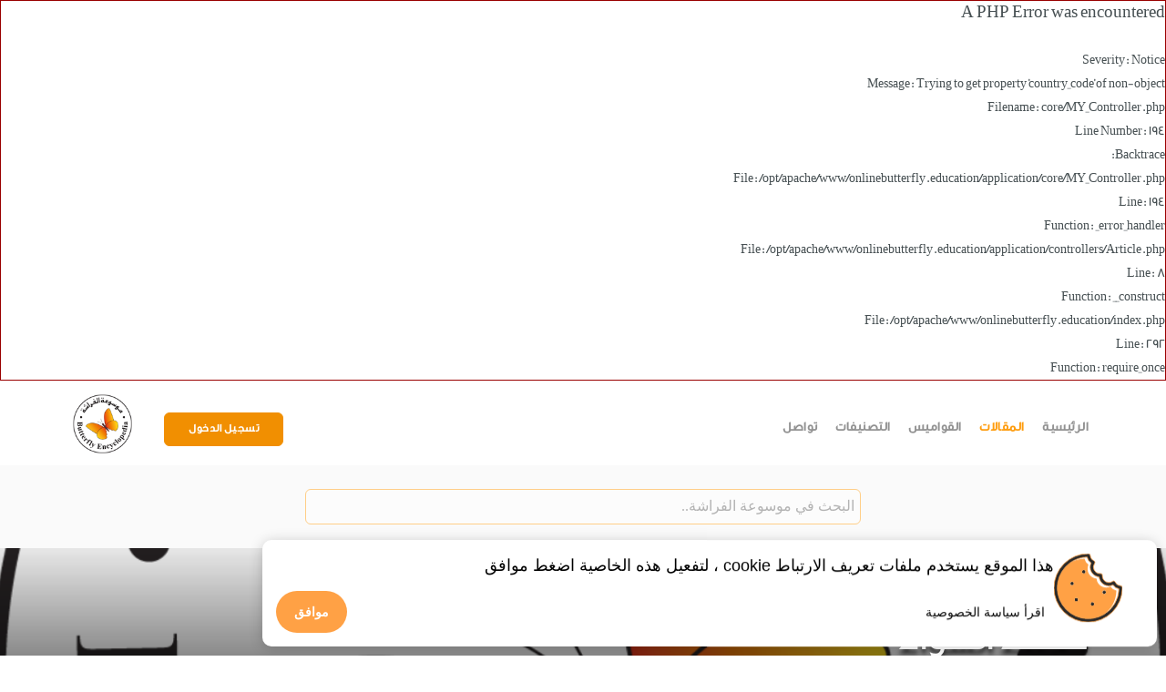

--- FILE ---
content_type: text/html; charset=UTF-8
request_url: https://onlinebutterfly.education/index.php/Article/details/32395/%D8%B6%D8%BA%D8%B7-%D8%A7%D9%84%D9%87%D9%88%D8%A7%D8%A1
body_size: 10807
content:

<div style="border:1px solid #990000;padding-left:20px;margin:0 0 10px 0;">

<h4>A PHP Error was encountered</h4>

<p>Severity: Notice</p>
<p>Message:  Trying to get property 'country_code' of non-object</p>
<p>Filename: core/MY_Controller.php</p>
<p>Line Number: 194</p>


	<p>Backtrace:</p>
	
		
	
		
	
		
			<p style="margin-left:10px">
			File: /opt/apache/www/onlinebutterfly.education/application/core/MY_Controller.php<br />
			Line: 194<br />
			Function: _error_handler			</p>

		
	
		
			<p style="margin-left:10px">
			File: /opt/apache/www/onlinebutterfly.education/application/controllers/Article.php<br />
			Line: 8<br />
			Function: __construct			</p>

		
	
		
	
		
			<p style="margin-left:10px">
			File: /opt/apache/www/onlinebutterfly.education/index.php<br />
			Line: 292<br />
			Function: require_once			</p>

		
	

</div><!doctype html>
<html lang="en">
    <head>
        <meta charset="utf-8">
        <title>
            ضغط الهواء - موسوعة الفراشة        </title>
        <meta name="keywords" content="ضغط الهواء">
        <meta name="description" content="يُحيطُ بنا الهواءُ من كُلِّ جانب وقد نُحِسُّ به ولكِنَّنا لا نَراه. ضغطُ الهواء (أو الضغطُ الجويّ) هو القوَّةُ التي يَضْغَطُ بها وَزنُ الهواء على سَطْح الأرضِ بفِعْلِ الجاذبيَّة. إنَّكَ لا تَشْعُرُ بهذا الضغطِ لأنَّ في داخل جِسْمِك ضغطًا مُساوِيًا مُضادًّا. في مُستَوى سَطحِ الأرض، يكونُ ضغطُ الهو...">
        <meta name="viewport" content="width=device-width, initial-scale=1.0">
        <link href="https://fonts.googleapis.com/icon?family=Material+Icons" rel="stylesheet">
        <link href="https://onlinebutterfly.education//butterfly_favIcon.ico" rel="shortcut icon" type="image/x-icon">
        <link href="https://onlinebutterfly.education/assets/css/stack-interface.css" rel="stylesheet" type="text/css" media="all">
        <link href="https://onlinebutterfly.education/assets/css/socicon.css" rel="stylesheet" type="text/css" media="all" />
        <link href="https://onlinebutterfly.education/assets/css/iconsmind.css" rel="stylesheet" type="text/css" media="all" />
        <link href="https://onlinebutterfly.education/assets/css/bootstrap.css" rel="stylesheet" type="text/css" media="all" />
        <link href="https://onlinebutterfly.education/assets/css/flickity.css" rel="stylesheet" type="text/css" media="all" />
        <link href="https://onlinebutterfly.education/assets/css/stack-interface.css" rel="stylesheet" type="text/css" media="all" />
        <link href="https://onlinebutterfly.education/assets/css/theme-tangerine.css" rel="stylesheet" type="text/css" media="all" />
        <link href="https://onlinebutterfly.education/assets/css/smart-app-banner.css" rel="stylesheet" type="text/css" media="all" />
        <link href="https://onlinebutterfly.education/assets/fontawesome/css/fontawesome.css" rel="stylesheet" type="text/css" media="all" />
        <link href="https://onlinebutterfly.education/assets/fontawesome/css/fontawesome.min.css" rel="stylesheet" type="text/css" media="all" />
        <link href="https://onlinebutterfly.education/assets/fontawesome/css/brands.css" rel="stylesheet" type="text/css" media="all" />
        <link href="https://onlinebutterfly.education/assets/fontawesome/css/solid.css" rel="stylesheet" type="text/css" media="all" />
        <link href="https://onlinebutterfly.education/assets/fontawesome/css/regular.css" rel="stylesheet" type="text/css" media="all" />
        <link rel="stylesheet" href="https://onlinebutterfly.education/assets/css/reset.css"> <!-- CSS reset -->

        <style type="text/css" src="https://cdnjs.cloudflare.com/ajax/libs/normalize/8.0.0/normalize.min.css"></style>
        <link rel="stylesheet" href="https://onlinebutterfly.education/assets/css/cookieBubble.min.css" rel="stylesheet" type="text/css">

        <link href="https://fonts.googleapis.com/css?family=Open+Sans:200,300,400,400i,500,600,700" rel="stylesheet">
        <link href="https://onlinebutterfly.education/assets/css/custom.css" rel="stylesheet" type="text/css" />
        <meta name="google-play-app" content="app-id=<id.of.your.app>">
        <meta name="apple-itunes-app" content="app-id=1326766350">
        <link rel="apple-touch-icon" href="https://onlinebutterfly.education/assets/Icons/logo.png">
        <link rel="android-touch-icon" href="https://onlinebutterfly.education/assets/Icons/logo.png" />

        <script src="https://ajax.googleapis.com/ajax/libs/jquery/1.11.1/jquery.min.js"></script>
        <script src="https://onlinebutterfly.education/assets/JS/jquery-3.1.1.min.js"></script>
        
        <!-- Global site tag (gtag.js) - Google Analytics -->
        <script async src="https://www.googletagmanager.com/gtag/js?id=UA-157828183-3"></script>
        <script>
            window.dataLayer = window.dataLayer || [];
            function gtag(){dataLayer.push(arguments);}
            gtag('js', new Date());

            gtag('config', 'UA-157828183-3');
        </script>
    </head>
    <body data-smooth-scroll-offset="77">
        <div class="nav-container">
            <div class="via-1550744272259" via="via-1550744272259" vio="my nav 2">
                <div class="bar bar--sm visible-xs">
                    <div class="container">
                        <div class="row">

                            <div class="col-10 col-md-11 text-right">
                                <a href="#" class="hamburger-toggle" data-toggle-class="#menu1;hidden-xs hidden-sm"> <i class="icon icon--sm stack-interface stack-menu white"></i> </a>
                            </div>
                            <div class="col-2 col-md-1">
                                <a href="https://onlinebutterfly.education/">
                                    <img class="logo logo-dark" alt="Butterfly logo" src="https://onlinebutterfly.education/assets/Icons/logo.png">
                                    <img class="logo logo-light" alt="Butterfly logo" src="https://onlinebutterfly.education/assets/Icons/logo.png">
                                </a>
                            </div>
                        </div>
                    </div>
                </div>
                <nav id="menu1" class="bar bar-1 hidden-xs" style="padding:0px!important">
                    <div class="container">
                        <div class="row direction_rtl">
                            <div class="col-lg-7 col-md-7 text-right text-left-xs text-left-sm float_right">
                                <div class="bar__module">
                                    <ul class="menu-horizontal text-right" style="direction: rtl; padding: 20px 0px 20px 0px;width: 100%;">
                                        <li>
                                            <a class="" href="https://onlinebutterfly.education/index.php/Site">الرئيسية</a>
                                        </li>

                                        <li>
                                            <a class="MenuBarSelected" href="https://onlinebutterfly.education/index.php/Site/articles">المقالات</a>
                                        </li>
                                        <li>
                                                <a href="https://mou3jam.online/" target="_blank">القواميس</a>
                                        </li>
                                                                                <li>
                                            <a class=" " href="https://onlinebutterfly.education/index.php/Site/cats">التصنيفات</a>
                                        </li>
                                        
                                                                                                                        <li>
                                            <a class=" " href="https://onlinebutterfly.education/index.php/About">تواصل</a>
                                        </li>
                                                                                  <li class="float_left">
                                             <span class="dropdown__trigger">&ensp;
                                         &ensp;</span>
                                        </li>
                                                                            </ul>
                                </div>
                            </div>
                                                         <div class="col-lg-4 btn-login text-left text-left-xs text-left-sm col-md-4">

                                <!--   <a class="btn btn--sm  type--uppercase" href="" style="    margin-top: 25px;" > <span class="btn__text">
                                إنشاء حساب
                               </span> </a>-->
                                 <a class="btn btn--sm btn--primary type--uppercase" href="https://onlinebutterfly.education/index.php/Welcome" style="    margin-top: 25px;"> <span class="btn__text" >
                                   تسجيل الدخول
                               </span> </a>
                            </div>
                            <div class="col-lg-1 hidden-xs col-md-1">
                                <div class="bar__module">
                                    <a href="https://onlinebutterfly.education/">
                                        <img class="logo logo-dark" alt="logo" src="https://onlinebutterfly.education/assets/Icons/logo.png" style="    max-height: 75px;margin-bottom: 8px; padding: 5px;">
                                        <img class="logo logo-light" alt="logo" src="https://onlinebutterfly.education/assets/Icons/logo.png">
                                    </a>
                                </div>
                            </div>

                        </div>
                    </div>
                </nav>
            </div>
        </div>
        <div class="main-container">
                        <section class="text-center bg--secondary space--xxs">
            <div class="col-lg-6 ">
                <div class="bar__module">
                    <form id="search-form" action="https://onlinebutterfly.education/index.php/Search" method="get">
                        <input type="search" autocomplete="off" class="search_input" id="searchInput"  placeholder="البحث في موسوعة الفراشة.." name="q" value="">
                    </form>
                </div>
            </div>
          </section>
    <link href="https://onlinebutterfly.education/assets/css/myViewer.css" rel="stylesheet" type="text/css"/>
    <link href="https://onlinebutterfly.education/assets/css/custom.css" rel="stylesheet" type="text/css"/>
    <link href="https://onlinebutterfly.education/assets/css/Rating.css" rel="stylesheet" type="text/css"/>
    <style>
        .slider[data-paging="true"]:not(section) .flickity-page-dots {
            bottom: -1.714em !important;
        }

        .slider[data-paging="true"]:not(section) {
            margin-bottom: 0px;
        }

        .flickity-viewport {
            height: 250px !important;
            width: 250px !important;
        }

        .hover-element__initial .background-image-holder {
            background-size: contain !important;
            background-repeat: no-repeat !important;
        }

        .project-thumb.hover-element.hover--active {
            background-color: #3333331a !important;
        }

        .list-inline li:not(:last-child) {
            margin-right: 0.857em !important;
        }

        .tools {
            text-align: left;
            font-size: 20px;
        }

        .noNavigationEffect li a[data-title]:before {
            content: "";
            padding: 0;
        }

        .ihover:hover {
            color: rgb(254, 156, 14) !important;
        }
    </style>
    <div id="sandbox">
        <section class="imagebg space--xxs text-right section--ken-burns toolBar" data-overlay="1"
                 style="padding-top: 5em;">
            <div class="background-image-holder" id="cover">
                                    <img alt="background" src="https://onlinebutterfly.education/assets/Icons/butterfly-logo.png"
                         id="coverImage">
                            </div>
            <div class="container">
                <div class="row">
                    <div class="col-md-12 header_bac">
                        <h1>ضَغْطُ الهواء&nbsp;</h1>
                        <ol class="breadcrumbs" style="direction: rtl;">

                                <span class="ArticleGallery">
                                                        <li><a href="https://onlinebutterfly.education/index.php/Site/cat/357">علوم</a></li>
                                                            <li><a href="https://onlinebutterfly.education/index.php/Site/cat/371">الأرض</a></li>
                                                            <li><a href="https://onlinebutterfly.education/index.php/Site/cat/372">الطقس</a></li>
                                                </span>
                        </ol>
                        <hr>
                    </div>
                </div>
            </div>
        </section>
        <section class="text-right space--xxs bg--secondary" id="1"
                 style="margin-bottom:0px;">
            <div class="container" style="margin-bottom:0px;">
                <div class="row justify-content-between" style="margin-bottom:0px;">
                    <div class="col-md-12 col-lg-12 col-sm-12  "
                         style="direction:ltr; margin-bottom:0px ;padding:0px !important; text-align: left;">
                        <ul class="social-list list-inline list--hover tools width_100">
                            <li class="ihover">
                                <div class="modal-instance">
                                    <i class="fa fa-share-alt modal-trigger ihover" title='مشاركة' href="#"></i>
                                    <div class="modal-container">
                                        <div class="modal-content">
                                            <div class="boxed boxed--lg">
                                                <p style="text-align:  right;">
                                                    <b>عنوان المقالة </b> &nbsp;ضَغْطُ الهواء                                                </p>
                                                <hr class="long">
                                                <p style="text-align:  right;">
                                                    <b>اسم الموقع </b> &nbsp; موسوعة الفراشة</p>
                                                <hr class="long">
                                                <p style="text-align:  right;">
                                                    <b>الناشر </b> &nbsp; ERC </p>
                                                <hr class="long">
                                                <p style="text-align:  right;">
                                                    <b>تاريخ النشر </b>
                                                    &nbsp; 2002-01-01 </p>
                                                <hr class="long">
                                                <p style="text-align:  right;">
                                                    <b>رابط المقالة </b> &nbsp; <a
                                                            style="unicode-bidi: embed; direction: ltr;"
                                                            href="https://onlinebutterfly.education/index.php/Article/details/32395/ضغط-الهواء">https://onlinebutterfly.education/index.php/Article/details/32395/ضغط-الهواء</a>
                                                </p>
                                                <hr class="long">
                                                <p style="text-align:  right;">
                                                    <b>تاريخ العرض </b> &nbsp; 2026-01-23 </p>
                                                <hr class="long">
                                                <p style="text-align:  right;">
                                                    <b>مشاركة </b> &nbsp; <a target="_blank" rel="noopener noreferrer"
                                                                             href="https://www.facebook.com/sharer/sharer.php?u=https://onlinebutterfly.education/index.php/Article/details/32395/ضغط-الهواء"><i
                                                                class="fab fa-facebook"></i> </a>&nbsp;
                                                    <a target="_blank" rel="noopener noreferrer"
                                                       href="https://twitter.com/intent/tweet?url=https://onlinebutterfly.education/index.php/Article/details/32395/ضغط-الهواء"><i
                                                                class="fab fa-twitter"></i></a> &nbsp;
                                                    <a href="mailto:?subject=موسوعة الفراشة : ضَغْطُ الهواء&amp;body=https://onlinebutterfly.education/index.php/Article/details/32395/ضغط-الهواء"><i
                                                                class="fas fa-envelope"></i></a></p>
                                            </div>
                                        </div>
                                    </div>
                                </div>

                            </li>
                                                    </ul>
                                                <input hidden value="32395" id="cid" name="cid">
                    </div>
                                    </div>
            </div>
        </section>
                                <section class="text-right space--xxs bg--secondary" id="1">
                            <div class="container">
                                <div class="row justify-content-between">
                                    
                                    <div class="col-md-12 articleP">
                                        <h4>
                                            <p><u>ضَغْطُ الهواء</u></p>
                                        </h4>
                                        <p class="articleP"> <p>يُحيطُ بنا <a class="_P"  href="https://onlinebutterfly.education/index.php/Article/details/57982">الهواءُ</a>   من كُلِّ جانب وقد نُحِسُّ به ولكِنَّنا لا نَراه. ضغطُ <a class="_P"  href="https://onlinebutterfly.education/index.php/Article/details/57982">الهواء</a>   (أو <a class="_P"  href="https://onlinebutterfly.education/index.php/Article/details/31536">الضغطُ</a>   الجويّ) هو القوَّةُ التي يَضْغَطُ بها وَزنُ <a class="_P"  href="https://onlinebutterfly.education/index.php/Article/details/57982">الهواء</a>   على <a class="_P"  href="https://onlinebutterfly.education/index.php/Article/details/95923">سَطْح</a>   الأرضِ بفِعْلِ الجاذبيَّة. إنَّكَ لا تَشْعُرُ بهذا <a class="_P"  href="https://onlinebutterfly.education/index.php/Article/details/31536">الضغطِ</a>   لأنَّ في <a class="_P"  href="https://onlinebutterfly.education/index.php/Article/details/93702">داخل</a>   جِسْمِك ضغطًا مُساوِيًا مُضادًّا. في مُستَوى <a class="_P"  href="https://onlinebutterfly.education/index.php/Article/details/95923">سَطحِ</a>   الأرض، يكونُ ضغطُ <a class="_P"  href="https://onlinebutterfly.education/index.php/Article/details/57982">الهواءِ</a>   على أشُدِّه بفِعلِ وَزْنِ <a class="_P"  href="https://onlinebutterfly.education/index.php/Article/details/57982">الهواء</a>   الفَوقيِّ الضاغِط إلى أسفل، لكِنَّه يتَناقَصُ بالِارتفاع بسبب قِلَّةِ <a class="_P"  href="https://onlinebutterfly.education/index.php/Article/details/57982">الهواءِ</a>   الضاغِط حينئذٍ. ويُلاحَظُ أنّ سَلْقَ <a class="_P"  href="https://onlinebutterfly.education/index.php/Article/details/97015">البيضِ</a>   في الارتفاعاتِ العاليةِ يَحتاجُ إلى فترة غلَيانٍ أطولَ لأنَّ <a class="_P"  href="https://onlinebutterfly.education/index.php/Article/details/31536">الضغطَ</a>   الخفيضَ يجعَلُ <a class="_P"  href="https://onlinebutterfly.education/index.php/Article/details/94778">الماءَ</a>   يَغلي على درجةِ حرارةٍ أخفضَ من 100&deg;س . كذلك فإنَّ مقاصيرَ <a class="_P"  href="https://onlinebutterfly.education/index.php/Article/details/56471">الطائراتِ</a>   المُحَلِّقةِ عاليًا في الجَوِّ مُكَيَّفةُ <a class="_P"  href="https://onlinebutterfly.education/index.php/Article/details/31536">الضغطِ</a>   بحيثُ يَتوافرُ فيها ما يكفي من <a class="_P"  href="https://onlinebutterfly.education/index.php/Article/details/57982">الهواء</a>   لِلتنَفُّس.</p> </p>
                                    </div>
                                                            </div>
                        </section>
                                                <section class="text-right space--xxs bg--secondary" id="32395">
                <div class="container">
                    <div class="row justify-content-between">
                        <div class="col-md-12">
                            <hr/>
                            <h4>
                                <p class="articleP"><u> لقراءة كامل المقال يرجى الاتصال بالشخص المسؤول.</u></p>
                            </h4>

                        </div>
                    </div>
                </div>
            </section>
            </div>
    <section class="text-center space--xxs">
        <div class="container">
            <div class="row">
                <div class="col-md-12">
                    <h1>مقالات مرتبطة</h1>
                </div>
            </div>
        </div>
    </section>
    <section class="space--xxs text-right">
        <div class="container">
            <div class="row">
                                        <div class="col-md-4">
                            <div class="feature feature-1">
                                                                    <a href="https://onlinebutterfly.education/index.php/Article/details/32381/الجو"><img
                                                src="https://onlinebutterfly.education/assets/Icons/butterfly-logo.png"
                                                class="border--round Img_Article default" alt="موسوعة الفراشة"/>
                                    </a>
                                                                <div class="feature__body boxed boxed--border">
                                    <h5>الجَوّ</h5>
                                    <p>
                                        <p>الحَياةُ على كَوكبِ الأرض ما كانت مُمكِنةً بدونِ الجَوِّ، فهو الغِلافُ الغازيُّ الذي يَقِيها سطوع الشَّمْسِ ويُوفِّرُ...                                    </p>
                                    <a href="https://onlinebutterfly.education/index.php/Article/details/32381/الجو">اقرأ
                                        المزيد</a>
                                </div>
                            </div>
                        </div>
                                            <div class="col-md-4">
                            <div class="feature feature-1">
                                                                                                        <a href="https://onlinebutterfly.education/index.php/Article/details/60441/الحت-التحات"><img
                                                src="https://onlinebutterfly.education/assets/EL//cover/shutterstock_117831874_cover.jpg"
                                                onerror="this.src='https://onlinebutterfly.education/assets/Icons/butterfly-logo.png'"
                                                class="lazy border--round  Img_Article" alt="موسوعة الفراشة"/></a>
                                                                <div class="feature__body boxed boxed--border">
                                    <h5>الحتّ (التحات)</h5>
                                    <p>
                                        <p>يُقْصدُ بالتحاتّ أو التعرية، عمليّات تفتيت الصُّخور الأرضية ونقلها بفعل الريح والمياه المتحرّكة. ويكون التحاتّ أسرع ع...                                    </p>
                                    <a href="https://onlinebutterfly.education/index.php/Article/details/60441/الحت-التحات">اقرأ
                                        المزيد</a>
                                </div>
                            </div>
                        </div>
                                            <div class="col-md-4">
                            <div class="feature feature-1">
                                                                    <a href="https://onlinebutterfly.education/index.php/Article/details/57595/المطر-و-الثلج"><img
                                                src="https://onlinebutterfly.education/assets/Icons/butterfly-logo.png"
                                                class="border--round Img_Article default" alt="موسوعة الفراشة"/>
                                    </a>
                                                                <div class="feature__body boxed boxed--border">
                                    <h5>المطر و الثّلج</h5>
                                    <p>
                                        <p>الماءُ الذي يَهطِلُ مَطَرًا أو يَسقُطُ ثَلجًا مِنَ السَّماءِ جُزءٌ من دَورةٍ مُستمرّةٍ، تَبدأُ عندما يَتبخَّرُ الماءُ...                                    </p>
                                    <a href="https://onlinebutterfly.education/index.php/Article/details/57595/المطر-و-الثلج">اقرأ
                                        المزيد</a>
                                </div>
                            </div>
                        </div>
                                </div>
        </div>
    </section>
    <span id='toggleTableOfContent' onclick="toggleTableOfContent()"
      class="ArticleSubTitle articleP OrangeredColor bttop hide-for-small-only">
  <i class="fas fa-circle xx-large orange_color"
     style="position: absolute;right: 7%;z-index: -1;font-size: xx-large;"></i>
   <i class="fas fa-bars" title="toggle Table Of Content" style="padding: 7px;color: white"></i>
</span>
<script src="https://ajax.googleapis.com/ajax/libs/jquery/1.11.1/jquery.min.js"></script>
<script type="text/javascript" src="https://onlinebutterfly.education/assets/JS/TextHighlighter.js"></script>
<script>
    function openModal(myModal) {
        document.getElementById(myModal).style.display = "block";
    }

    function closeModal(mySlides) {
        document.getElementById(mySlides).style.display = "none";
    }

    var slideIndex = 1;

    // showSlides(slideIndex,mySlides);

    function plusSlides(n, mySlides, caption, demo) {
        showSlides(slideIndex += n, mySlides, caption, demo);
    }

    function currentSlide(n, mySlides, caption, demo) {
        showSlides(slideIndex = n, mySlides, caption, demo);
    }

    function showSlides(n, mySlides, caption, demo) {
        var i;
        var slides = document.getElementsByClassName(mySlides);
        var dots = document.getElementsByClassName(demo);
        var captionText = document.getElementById(caption);
        if (n > slides.length) {
            slideIndex = 1
        }
        if (n < 1) {
            slideIndex = slides.length
        }
        for (i = 0; i < slides.length; i++) {
            slides[i].style.display = "none";
        }
        for (i = 0; i < dots.length; i++) {
            dots[i].className = dots[i].className.replace(" active", "");
        }
        slides[slideIndex - 1].style.display = "block";
        dots[slideIndex - 1].className += " active";
        captionText.innerHTML = dots[slideIndex - 1].alt;
    }
</script>
<script>

    function toggleTableOfContent() {
        var x = document.getElementById("navigator");
        if (x.style.width === "auto") {
            document.getElementById("navigator").style.width = "0";
            document.getElementById("navigator").style.margin = "-10000px";
        } else {
            document.getElementById("navigator").style.width = "auto";
            document.getElementById("navigator").style.margin = "auto";
        }
    }

    jQuery(document).ready(function () {
        $(window).on('load', function () {
            pos = $('ul#list li:first')[0].getBoundingClientRect();
            if (pos.y < 10) {
                $('#navigator').css('transform', 'scale(0.8) translateY(0%)');
                $('#navigator').css('top', '0px');

            }
        });
        $(function () {
            $(window).scroll(function () {
                if ($(".inner-link--active")[0]) {
                    scroll();
                }
            });
        });

        function scroll() {
            var $obj = document.getElementsByClassName('inner-link--active'),
                obj = $obj[0],
                pos = obj.getBoundingClientRect();
            if (pos.y < 10) {
                $('#navigator').css('margin-top', 0);
                $('#navigator').css('margin-top', -pos.y * 1.3);
            } else if (pos.y > $(window).height()) {
                $('#navigator').css('margin-top', 0);
                $('#navigator').css('margin-top', -(pos.y - ($(window).height() / 2)));
            }
        }

        function gradient() {
            var img = $('#coverImage').attr('src');
            if (img == null) {
                img = $('#coverImage').attr('src');
            }

            $('#cover').css("background", "linear-gradient(to bottom, rgba(255, 255, 255, 0) 0, #000 100%),url(" + img + ")");
        }

        setTimeout(gradient, 100);

        function ShowPoem(poem) {
            var _string = "<div class='row  articleP LineHeight' style='margin-bottom: 1.25rem;'>";
            text = poem.innerHTML;
            poemDivs = text.split("<div>");
            for (var i = 1; i < poemDivs.length; i++) {
                if (i % 3 == 0) {   // second part
                    _string += "<div class='col-md-5 col-lg-5 col-sm-10   rightalign PoemInput articleP'    > " + poemDivs[i];
                } else if (i % 3 == 1) {
                    _string += "<div class='col-md-1 col-lg-1 col-sm-1   rightalign   PoemInput articleP'   > " + poemDivs[i];
                } else { //first part
                    _string += "<div class='col-md-5 col-lg-5 col-sm-10   rightalign PoemInput  articleP' style='margin-left: 40px;'   >" + poemDivs[i];
                }
            }
            _string += "</div>";
            _string += "</div>";
            poem.innerHTML = (_string);
        }

        function ShowNewPoem(poem) {
            var _string = "<div class='row  articleP LineHeight' style='margin-bottom: 1.25rem;'>";
            text = poem.innerHTML;
            poemDivs = text.split("<div>");
            for (var i = 1; i < poemDivs.length; i++) {
                if (i % 2 == 0) {   // second part
                    _string += "<div class='col-md-12 col-lg-12 col-sm-12 rightalign PoemInput  articleP'   >" + poemDivs[i];
                } else {
                    _string += "<div class='  rightalign  PoemInput articleP'  >" + poemDivs[i];
                }
            }
            _string += "</div>";
            _string += "</div>";
            poem.innerHTML = (_string);
        }

        function getElementsById(elementID) {
            var elementCollection = new Array();
            var allElements = document.getElementsByTagName("*");
            for (i = 0; i < allElements.length; i++) {
                if (allElements[i].id == elementID)
                    elementCollection.push(allElements[i]);
            }
            return elementCollection;
        }

        var Poem = getElementsById("Poem");
        var NewPoem = getElementsById("NewPoem");
        for (var i = 0; i < Poem.length; i++) {
            ShowPoem(Poem[i]);
        }
        for (var i = 0; i < NewPoem.length; i++) {
            ShowNewPoem(NewPoem[i]);
        }
        $('.removeTagAction').click(function () {
            document.getElementById("loaderPerant").style.display = "block";
            var tag = $(this).data('tag');
            var parent = $(this).parent();
            $.ajax(
                {
                    type: "GET",
                    url: "https://onlinebutterfly.education/index.php/Article/add_to_black_list2/" + tag,
                    success: function (data) {
                        data = JSON.parse(data);
                        //   console.log(data);
                        if (data.success) {
                            parent.remove();
                            document.getElementById("loaderPerant").style.display = "none";
                        }
                    }
                }
            )
        });
    });
</script>
<script>
    function increaseFont() {
        var _size = parseInt($(".articleP").css("font-size"));
        if (_size < 30)
            $(".articleP").css("font-size", _size + 1);
    }

    function decreaseFont() {
        var _size = parseInt($(".articleP").css("font-size"));
        if (_size > 14)
            $(".articleP").css("font-size", _size - 1);
    }
</script>
<script type="text/javascript">
    $('input[name=rating]').click(function (event, value) {
        var rate = this.value;
        var article_id = $("#cid").val();
        $.ajax({
            type: 'POST',
            url: 'https://onlinebutterfly.education/index.php/Article/rate',
            data: {"id": article_id, "rate": rate},
            dataType: 'json',
            async: false,
            success: function (json) {
                iziToast.show({
                    message: "تم تقييم المقالة بنجاح ",
                    position: 'bottomLeft',
                    color: 'green',
                    rtl: true,
                    timeout: 3000,
                });
            }

        });
    });

    function bookmark(id) {
        var temp = $('#bookmarkIcon');
        $.ajax({
            type: 'POST',
            url: 'https://onlinebutterfly.education/index.php/Article/save_bookmark',
            data: {
                "id": id
            },
            dataType: 'json',
            async: false,
            success: function (json) {
                temp.removeClass();
                if (json == "book") {
                    temp.addClass("fas fa-bookmark bookmarked");
                    iziToast.show({
                        message: "تم اضافة المقالة الى قائمة اهتماماتي",
                        position: 'bottomLeft',
                        color: 'green',
                        rtl: true,
                        timeout: 3000,
                    });
                } else {
                    temp.addClass("far fa-bookmark");
                    iziToast.show({
                        message: "تم ازالة المقالة الى قائمة اهتماماتي",
                        position: 'bottomLeft',
                        color: 'green',
                        rtl: true,
                        timeout: 3000,
                    });
                }
            }
        });
    }

    function navigate(div) {
        var dicpos = $("#" + div).offset().top;
        //        var head = $(".rtlDIV").position();
        //        var pos = dicpos - head.top;
        $("html, body").animate({
            scrollTop: dicpos
        }, 600);
    }

    function PrintElem(elem) {
        Popup($(elem).html());
    }

    /* function Popup(data) {
         var result = "<div class='row'>";
        result += '<div style="padding-right: 10px;"><h3 style="color: #ffa145;"><u></u></h3>';
        result += "<div><div class='thumbinner'><img alt='' data-caption='' class='articleImageMargin' onerror=\"this.src='assets/Icons/butterfly-logo.png'\" src='' style='float: right;height: 200px;width: auto;'/> </div><div class='thumbcaption'></div> <p class='articleP' style='display: inline-block;'></p></div><p class='articleP'></p> ";
        result += "</div>";
                result += "</div>";
        var head = document.childNodes[1].childNodes[0];
        var Title = $("title").html();
        var mywindow = window.open('', 'my div', 'height=500,width=700');
        mywindow.document.write('<!DOCTYPE html dir="rtl" lang="ar">');
        mywindow.document.write(head.innerHTML);
        mywindow.document.write('');
        mywindow.document.write('<body onload="window.print()" dir="rtl" style="padding: 20px;">');
        mywindow.document.write(
            " <div class='row' style='padding:5px;'> <div class='col-lg-12 col-md-12 col-sm-12'>  <h1 style='text-align:center;color:#ffa145;'>مَوسوعَةُ الفَرَاشَـــــــة</h1><h2>" + Title + "</h2> </div> </div> "
        );
        // mywindow.document.write($("div#sandbox").html());
        mywindow.document.write(result);
        mywindow.document.write("<style>");
        mywindow.document.write(
            " @media print {\
                      a[href]:after {\
                      content: none !important;\
                  }\
                  }"
        );
        mywindow.document.write("</style>");
        // mywindow.document.write("<script>jQuery(document).ready(function () {$('.ToolBar').css('display', 'none');$('.numbertext').css('display', 'none');$('.prev').css('display', 'none');$('.next').css('display', 'none');$('.caption_contuiner').css('display', 'none');$('.column').css('display', 'none');$('.close').css('display', 'none');});");
        mywindow.document.write('</body></html>');
        mywindow.document.close(); // necessary for IE >= 10
        mywindow.focus(); // necessary for IE >= 10
        // setTimeout( mywindow.print(), 2000);
        return true;
    }*/

    var translate_check = false;
    var sandbox = document.getElementById('sandbox');
    var hltr = new TextHighlighter(sandbox, {
        onBeforeHighlight: function (range) {
            if (translate_check) {
                $('#content_search').empty();
                $('#content_search').append(
                    "<table class='table table-bordered' id='data-table2' style='dic:rtl;width: 100% !important;'><tbody></tbody></table>"
                );
                var Keywords, exact_match;
                Keywords = range.toString();
                Keywords = Keywords.replace(new RegExp(String.fromCharCode(1617, 124, 1614, 124, 1611,
                    124, 1615, 124, 1612, 124, 1616, 124, 1613, 124, 1618), "g"), "");
                exact_match = false;
                jQuery.ajax({
                    url: 'https://onlinebutterfly.education/index.php/Dictionaries/Search?Keywords=' + Keywords + '&&exact_match=' + exact_match,
                    type: "GET",
                    datatype: "json",
                    success: function (data) {
                        var returnedData = $.parseJSON(data);
                        var dataSet = returnedData.Result;
                        var base_url = "https:\/\/onlinebutterfly.education\/";
                        GetDataFromSearch(returnedData.Result, base_url);
                    },
                    error: function (req, status, err) {
                        //  console.log('something went wrong', status, err);
                        alert('something went wrong' + status + err);
                    }
                });
            } else
                return true;
        }
    });
    hltr.setColor('#FFFFFF');
    var serialized = '';

    function serialize(id) {
        serialized = hltr.serializeHighlights();
        //  console.log(serialized);
        $.ajax({
            type: 'POST',
            url: 'https://onlinebutterfly.education/index.php/Article/save_highlight',
            data: {
                "highlight": serialized,
                "id": id
            },
            dataType: 'json',
            success: function (json) {
                iziToast.show({
                    //message: "تم حفظ الجمل الملونة بنجاح ",
                    message: "تم حفظ التعديلات بنجاح ",
                    position: 'bottomLeft',
                    color: 'green',
                    rtl: true,
                    timeout: 3000,
                });
            }
        });
    }

    function deserialize() {
        var cid = document.getElementById('cid').value;
        hltr.removeHighlights();
        $.ajax({
            type: 'POST',
            url: 'https://onlinebutterfly.education/index.php/Article/get_highlight',
            data: {
                "id": cid
            },
            async: false,
            dataType: 'json',
            success: function (json) {
                serialized = json;
            }
        });
        // console.log(serialized);
        hltr.deserializeHighlights(serialized);
    }

    if (addEventListener in document) {
        document.addEventListener('load', deserialize(), false);
    } else {
        document.onload = deserialize();
    }
</script>
<footer class="footer-4 space--sm text-center-xs bg--secondary">
    <div class="container">
        <div class="row" style="direction: rtl;">
            <div class="col-md-6 col-sm-12">
                <form class="row" action="https://onlinebutterfly.education/index.php/Welcome/subscribe?last=https%3A%2F%2Fonlinebutterfly.education%2Findex.php%2FArticle%2Fdetails%2F32395%2F%25D8%25B6%25D8%25BA%25D8%25B7-%25D8%25A7%25D9%2584%25D9%2587%25D9%2588%25D8%25A7%25D8%25A1" method="post">
                    <div class="col-sm-8">
                        <input class="validate-required validate-email" required type="email" name="Email" placeholder="البريد الإلكتروني">
                    </div>
                    <div class="col-sm-4">
                        <button type="submit" class="btn btn--primary type--uppercase" style="margin: 0px;">اشتراك
                        </button>
                    </div>
                    <div style="position: absolute; left: -5000px" aria-hidden="true">
                        <input type="text"  name="b_77142ece814d3cff52058a51f_f300c9cce8"  tabindex="-1" value="">
                    </div>
                </form>
            </div>
            <div class=" col-md-6 col-sm-12" style="display: flex">
                <div class="col-md-4" style="padding: 1em;text-align: center">
                  <!--  <img alt="Image" class="logo" src="assets/Icons/ERC_logo.png"
                         style="max-height: 55px!important;margin: 0px">-->
                </div>
                <div class="col-md-4" style="padding: 1em;text-align: center">
                    <img alt="Image" class="logo" src="https://onlinebutterfly.education/assets/Icons/Sayegh_logo.png"
                         style="max-height: 55px!important;margin: 0px">
                </div>
                <div class="col-md-4" style="padding: 1em;text-align: center">
                    <img alt="Image" class="logo" src="https://onlinebutterfly.education/assets/Icons/logo.png"
                         style="max-height: 55px!important;margin: 0px">
                </div>
            </div>

        </div>
        <!-- <div class="row">
             <div class="col-sm-6"> <span class="type--fine-print">© <span class="update-year">2019</span></span> <a class="type--fine-print" href="#">Privacy Policy</a> <a class="type--fine-print" href="#">Legal</a> </div>
             <div class="col-sm-6 text-right text-center-xs block--xs">
                 <ul class="social-list list-inline list--hover">
                     <li><a href="#"><i class="socicon socicon-google icon icon--xs"></i></a></li>
                     <li><a href="#"><i class="socicon socicon-twitter icon icon--xs"></i></a></li>
                     <li><a href="#"><i class="socicon socicon-facebook icon icon--xs"></i></a></li>
                     <li><a href="#"><i class="socicon icon socicon-android icon--xs"></i></a></li>
                     <li><a href="#"><i class="socicon icon socicon-apple icon--xs"></i></a></li>
                 </ul>
             </div>
         </div>-->
        <div class="row">
            <div class="col-sm-6" >
                <span class="type--fine-print">© <span class="update-year">2019</span></span>
                <a class="type--fine-print" href="https://onlinebutterfly.education/privacy_policy.html" target="_blank">Privacy Policy</a>
                <a class="type--fine-print" href="#">Legal</a>
            </div>
           <!-- <div class="col-sm-6 text-right text-center-xs block--xs">
                <ul class="social-list list-inline list--hover">
                    <li><a href=""><i
                                    class="socicon icon socicon-android icon--xs"></i></a></li>
                    <li><a href="https://itunes.apple.com/us/app/id1326766350?ls=1&mt=8"><i
                                    class="socicon icon socicon-apple icon--xs"></i></a></li>
                </ul>
            </div>-->
        </div>
    </div>
</footer>
</div>
<script src="https://ajax.googleapis.com/ajax/libs/jquery/1.11.1/jquery.min.js"></script>
<script src="https://onlinebutterfly.education/assets/JS/jquery-3.1.1.min.js"></script>
<script src="https://onlinebutterfly.education/assets/JS/flickity.min.js"></script>
<script src="https://onlinebutterfly.education/assets/JS/parallax.js"></script>
<script src="https://onlinebutterfly.education/assets/JS/smooth-scroll.min.js"></script>
<script src="https://onlinebutterfly.education/assets/JS/scripts.js"></script>
<script src="https://onlinebutterfly.education/assets/JS/smart-app-banner.js"></script>
<script src="https://onlinebutterfly.education/assets/JS/cookieBubble.min.js"></script>


<script type="text/javascript">
    new SmartBanner({
        daysHidden: 15, // days to hide banner after close button is clicked (defaults to 15)
        daysReminder: 90, // days to hide banner after "VIEW" button is clicked (defaults to 90)
        appStoreLanguage: 'us', // language code for the App Store (defaults to user's browser language)
        title: 'حمّل تطبيق موسوعة الفراشة',
        author: 'مكتبة صائغ',
        button: 'تحميل',
        store: {
            ios: 'موسوعة الفراشة',
            android: 'موسوعة الفراشة'
        },
        price: {
            ios: 'مجاناً',
            android: 'مجاناً'
        }
    });

</script>
<script type="text/javascript">
    (function ($) {
    $.cookieBubble();
    })(jQuery);
</script>
<script>
    function isNumberKey(evt){
        var charCode = (evt.which) ? evt.which : event.keyCode
        if (charCode > 31 && (charCode < 48 || charCode > 57))
            return false;
        return true;
    }
</script>

<!-- AUTOCOMPLETE -->


<link href="https://cdnjs.cloudflare.com/ajax/libs/jqueryui/1.12.1/themes/base/jquery-ui.min.css" rel="stylesheet" type="text/css" />
<script src="https://cdnjs.cloudflare.com/ajax/libs/jquery/1.12.4/jquery.min.js"></script>
<script src="https://cdnjs.cloudflare.com/ajax/libs/jqueryui/1.12.1/jquery-ui.min.js"></script>
<script src="https://cdn.jsdelivr.net/npm/select2@4.0.12/dist/js/select2.min.js"></script>

<script>

    var elem = $('#searchInput');

    // Save current value of element
    elem.data('oldVal', elem.val());

    // Look for changes in the value
    elem.bind("propertychange change keyup input paste", function(event){

        if (event.which === 13) {
            $('#search-form').submit();
        }

        // If value has changed...
        if (elem.data('oldVal') != elem.val()) {
            // Updated stored value
            elem.data('oldVal', elem.val());

            // Do action

            var searchObj = {
                'searchVal': elem.val()
            };
            elem.autocomplete({
                source: function( request, res ) {
                    $.ajax({
                        type: 'post',
                        url: "https://onlinebutterfly.education/index.php/Search/search_val",
                        dataType: 'json',
                        data: searchObj
                    }).done(function(response){
//                        console.log(response);

                        var searchList = [];
                        for (var key in response) {
                            var element = response[key];
                            searchList.push(element);
                        }

                        res(searchList);
                    }).fail(function(response)  {
//                        console.log(response);
                    });
                },
                select: function( event, ui ) {
                    elem.val(ui.item.value);
                    $('#search-form').submit();
                }
            });
        }
    });

</script>

<!-- AUTOCOMPLETE -->

<script>

    let stopNavigationEffectTimer;
    function stopNavigationEffect() {
    	$("#navigator").addClass("noNavigationEffect");
    }
    $(document).ready(stopNavigationEffect);
    $("#navigator").hover(() => {
    	clearTimeout(stopNavigationEffectTimer);
    	$("#navigator").removeClass("noNavigationEffect");
    });
    $("#navigator").mouseleave(() => {
    	stopNavigationEffectTimer = setTimeout(stopNavigationEffect, 200);
    });

</script>
</body>

</html>

--- FILE ---
content_type: text/html; charset=UTF-8
request_url: https://onlinebutterfly.education/index.php/Article/get_highlight
body_size: 559
content:

<div style="border:1px solid #990000;padding-left:20px;margin:0 0 10px 0;">

<h4>A PHP Error was encountered</h4>

<p>Severity: Notice</p>
<p>Message:  Trying to get property 'country_code' of non-object</p>
<p>Filename: core/MY_Controller.php</p>
<p>Line Number: 194</p>


	<p>Backtrace:</p>
	
		
	
		
	
		
			<p style="margin-left:10px">
			File: /opt/apache/www/onlinebutterfly.education/application/core/MY_Controller.php<br />
			Line: 194<br />
			Function: _error_handler			</p>

		
	
		
			<p style="margin-left:10px">
			File: /opt/apache/www/onlinebutterfly.education/application/controllers/Article.php<br />
			Line: 8<br />
			Function: __construct			</p>

		
	
		
	
		
			<p style="margin-left:10px">
			File: /opt/apache/www/onlinebutterfly.education/index.php<br />
			Line: 292<br />
			Function: require_once			</p>

		
	

</div>null

--- FILE ---
content_type: text/css
request_url: https://onlinebutterfly.education/assets/css/custom.css
body_size: 10670
content:
/*! Place your custom styles here */

html {
    overflow-x: hidden;
}

h1,
h2,
h3,
h4,
h5,
h6,
p,
span,
strong,
div {
    color: rgb(70, 79, 82);
}

body {
    text-align: right;
}
.main-container , .nav-container{
    direction: rtl;
}
 .smartbanner-container   {
    direction: rtl !important;
}
.smartbanner-android .smartbanner-button-text {
background: linear-gradient(to bottom, #fe9c0e, #fe9c0e);
    color: rgb(255, 253, 253);
}
.smartbanner-android .smartbanner-button {
    box-shadow: 0 0 0 1px #333, 0 0 0 2px #6f6d6d;
}
.smartbanner-icon {
    margin: 12px;
}
.smartbanner-info div ,.smartbanner-info span   {
    color: rgb(177, 177, 177);
}
.smartbanner-android .smartbanner-button-text:active,
.smartbanner-android .smartbanner-button-text:hover {
    background: #a95e0e;
}
.cookieBubble {
    width: auto;
}
.android_app {
    display: inline-block;
}
.mytrigger {
    max-height: 600px;
    overflow-y: auto;
}

.articleP {
    font-size: 18px;
    line-height: 1.5;
}
.pos-vertical-center {
    top: 0px;
    transform: translateY(0%);
    -webkit-transform: translateY(0%);

}
.removeTagAction{
    cursor: pointer;
}
.removeTagAction:hover{
    color: rgb(254, 156, 14);
}
#TOCTitleHOlder{
    color: rgb(254, 156, 14);
    text-align: center;
    font-size: large;
}
#catDescAR {

    font-size: 1.2rem;
    line-height: 1.75;

}

/*Icons*/

.fas,
.far {
    margin: 5px !important;
}


/* header */

.MenuBarSelected {
    color: rgb(254, 156, 14) !important;
    opacity: 1 !important;
}

.bg-orange {
    background: #668da8 !important;
}

.text-darkblue {
    color: #668da8 !important;
}

.map-container {
    min-height: 600px;
}

.direction_rtl {
    direction: rtl;
}

.menu-vertical li:not(:last-child) {
    margin-bottom: 1em !important;
}

input[type],
textarea,
select {
    border: 1px solid rgb(255, 206, 136) !important;
    font-family: initial;
}

input[type],
textarea {
    border: 1px solid rgba(81, 203, 238, 1);
}

input[type]:focus,
textarea:focus,
select:focus {
    box-shadow: 0 0 3px rgb(254, 156, 14);
    border: 1px solid rgb(254, 156, 14);
}


/* end header */


/* Login page*/

.forget-form {
    display: none;
}

.form_bottom {
    padding-right: 15px !important;
    padding-left: 0px !important;
}

#Message {
    color: #d93025;
    text-align: right;
}


/* End Login page*/


/* signup page*/

.price {
    color: #ffffff;
    font-size: x-large;
}
.MessageVerifyEmail {
    color: #ffffff;
    font-size: 1.3em;
}

.cd-form div header .cd-price .price {
    color: rgb(113, 119, 122);
    font-size: x-large;
}
.btn_text {
    color: white;
    font-weight: 700;
}

.btn_border {
    border-radius: 0px 0px 6px 6px !important;
    font-size: 1em !important;
}

.box {
    min-height: 180px;
    border-radius: 6px;
}

.checkmark:not(:last-child) {
    margin-right: 13px;
    margin-left: 5px;
}


/* End signup page*/


/* Home page*/

.MySlider a img {
    max-height: 350px;
}


/* End Home page*/


/* Articles page*/

.pagination {
    display: inline-block;
}

.width_height_100 {
    width: 100%;
    height: 100%;
}

.slider_details {
    width: 250px;
    height: 250px;
}

.slider_details img {
    max-height: 100%;
    max-width: 100%;
}

.text_description {
    color: transparent;
    background: #fff;
    background-clip: border-box;
    background-clip: border-box;
    background-clip: border-box;
    -webkit-background-clip: text;
    -moz-background-clip: text;
    background-clip: text;
    text-shadow: 0px 4px 4px rgba(0, 0, 0, 0.66);
}

.pagination a {
    color: #252525;
    float: left;
    padding: 8px 16px;
    text-decoration: none;
    transition: background-color .3s;
    font-size: medium;
}

.pagination a.active {
    background-color: #F18F01;
    color: white;
}

.pagination a:hover:not(.active) {
    background-color: #ddd;
}

.text_Arial {
    font-family: Arial;
}

.rating {
    color: #636060;
    font-size: 14px;
    font-weight: bold;
}

.fa-star {
    color: #ffd72e;
}

.AVGRating {
    color: #9f1a14;
}

.Img_Article {
    height: 160px;
    width: auto;
    position: relative;
    overflow: hidden;
    width: fit-content !important;
    object-fit: cover;
    min-width: 160px;
}

.textHover:hover {
    text-decoration: none;
}

.box-shadow-wide {
    box-shadow: 0 23px 27px rgba(0, 0, 0, 0.2) !important;
}

.title_article {
    margin-bottom: 0.4em;
}

.box-wrapper {
    background-color: #fff;
    overflow: hidden;
    width: auto;
    height: 390px;
    box-shadow: 0px 3px 5px rgba(0, 0, 0, 0.48);
    padding: 0;
    text-align: center;
    direction: rtl;
}

.box-wrapper img {
    max-height: 200px;
    width: auto;
    min-height: 200px;
}

.box-wrapper .success {
    position: absolute;
    top: 50%;
    left: 47%;
    -webkit-transform: translate(-50%, -50%);
    transform: translate(-50%, -50%);
    opacity: 0;
    z-index: 999;
}

.expanded .box-wrapper .success {
    opacity: 1;
    transition: opacity 0.3s 0.6s;
    width: 320px;
}

.title {
    font-size: 1.4em;
    font-weight: 900;
    text-transform: uppercase;
    margin: 0;
}

.desc {
    font-size: 1em;
    height: 70px;
    min-height: 70px;
    max-height: 70px;
}

.box-content {
    position: relative;
    z-index: 1;
    direction: rtl;
    height: 150px;
}

.box-content:before {
    content: '';
    width: 200%;
    height: 100px;
    position: absolute;
    display: block;
    background-color: #fff;
    -webkit-transform: rotate(-8deg);
    transform: rotate(-8deg);
    top: -50px;
    left: -10%;
    z-index: -1;
}

.box-content .buy {
    display: block;
    top: -80px;
    right: 30px;
    z-index: 2;
    width: 50px;
    height: 50px;
    position: absolute;
}

.box-content .buy span {
    width: 50px;
    height: 50px;
    background-color: #668da8;
    display: block;
    border-radius: 50%;
    position: absolute;
    font-size: 30px;
    color: #fff;
    transition: all 0.3s ease;
    -webkit-transform: translate(-50%, -50%);
    transform: translate(-50%, -50%);
    top: 50%;
    left: 50%;
}

.box-content .buy span i {
    padding: 8px;
}

.display_none {
    display: none;
}

.expanded .box-content .buy span {
    width: 750px;
    height: 750px;
}

.expanded .box-content .buy span i {
    display: none;
}

.box-content .price {
    font-size: 1.5em;
    font-weight: 900;
    display: block;
    width: 100px;
    margin: 7px auto 0;
    position: relative;
}

.box-content .price:after,
.box-content .price:before {
    content: '';
    height: 1px;
    width: 50px;
    display: block;
    position: absolute;
    background-color: #ddd;
    top: 18px;
}

.box-content .price:before {
    left: -50px;
}

.box-content .price:after {
    right: -50px;
}

.box-content .footer ul {
    list-style: none;
    padding: 0;
    margin: 1em 0;
}

.box-content .footer ul li {
    color: #EFD829;
}

footer {
    direction: ltr;
    text-align: left;
}

p {
    margin-bottom: 0em;
}

ul.tools {
    font-size: large !important;
    margin: 0px !important;
}

ul.tools li {
    cursor: pointer;
}

ul.tools li #highlightRed {
    color: #ad1111;
}

ul.tools li #highlightYellow {
    color: #D8BB40;
}

ul.tools li #highlightGreen {
    color: #8BC34A;
}

ul.tools li #highlightBlue {
    color: #29B6F6;
}

ul.tools li .bookmarked {
    color: #ad1111;
}


/* End Articles page*/

.float_left {
    float: left;
}

.text_align_center {
    text-align: center;
}

.float_right {
    float: right;
}

.myColorDark {
    color: #292E30 !important;
}

.myColorGray {
    color: rgb(178, 178, 178) !important;
}

.text_align_right {
    text-align: right;
    direction: rtl;
}

.text_align_left {
    text-align: left;
    direction: ltr;
}

.display_hide {
    display: none;
}

.display_block {
    display: block;
}

.feature-1> a img:first-child {
    height: 200px;
    width: 100%;
    position: relative;
    overflow: hidden;
    width: fit-content !important;
    object-fit: cover;
}

.default {
    width: auto !important;
}

.header_bac {
    color: transparent;
    background: #141111;
    background-clip: border-box;
    -webkit-background-clip: text;
    -moz-background-clip: text;
    background-clip: text;
    text-shadow: 0px 5px 5px rgba(0, 0, 0, 0.75);
}

.text-block {
    margin-bottom: 1.85714286em;
    font-size: 1.3em;
    margin-right: 15px;
    line-height: 2;
}

.feature-1 {
    text-align: center;
}

.feature__body {
    text-align: right;
}

.boxed.boxed--border {
    min-height: 200px;
}

input[type="search"] {
    direction: rtl !important;
}

input {
    direction: rtl !important;
}

.list-inline li:hover {
    color: rgb(254, 156, 14) !important;
}
.orange_color{
    color: rgb(254, 156, 14) !important;
}
.social-list a:hover {
    color: rgb(254, 156, 14) !important;
}
#toggleTableOfContent {
    display: none;
    position: fixed;
    bottom: 21px;
    right: 20px;
    z-index: 99;
    cursor: pointer;
}
.bttop {
    text-decoration: none;
    cursor: pointer;
    padding: 5px;
}
.xx-large{
    font-size: xx-large;
}
h1,
h2,
h3,
h4,
h5,
p,
span {
    direction: rtl !important;
}

.bar-1 .menu-horizontal>li>a {
    font-size: 1em !important;
}

.flickity-page-dots .dot {
    background: rgb(254, 156, 14);
}

.bar .logo {
    max-height: 3em;
    max-width: none;
    top: 0px;
}

.white {
    color: white !important;
}

@media only screen and (max-width: 1200px) {
    .container-cat {
        max-width: 1000px !important;
    }
}

@media only screen and (max-width: 992px) {
    .btn--sm {
        padding: 0.6em;
    }
    .bar-1 .menu-horizontal>li {
        margin-left: 0.92857143em;
    }
    .container {
        max-width: 775px;
    }
    .article-12 {
        max-width: 74% !important;
    }
}

@media only screen and (max-width: 850px) {
    .container {
        max-width: 710px;
    }
}
@media only screen and (min-width: 767px) {
    #toggleTableOfContent {
        display:none;
    }
    #navigator {
        width: auto;
        margin: auto;
    }
}
@media only screen and (max-width: 767px) {
    .bar--sm {
        background-color: rgb(254, 156, 14);
    }
    .btn {
        margin-bottom: 1.85714286em;
    }
    .btn-login {
        text-align: center;
    }
    li.dropdown {
        float: right;
    }
    .menu-horizontal>.dropdown>.dropdown__trigger::after {
        content: '\e80a';
        margin-left: 4px;
    }
    .cd-pricing-header {
        padding: 0.5em 2em 0.5em 2em !important;
    }
    .cd-pricing>li {
        margin: 0px !important;
    }
    .mytrigger {
        width: 80% !important;
    }
    #toggleTableOfContent {
        display:block;
    }
    #navigator {
        width: 0px;
        margin: -10000px;
    }
}


--- FILE ---
content_type: text/css
request_url: https://onlinebutterfly.education/assets/css/myViewer.css
body_size: 2045
content:

.row > .column {
    padding: 0 8px;
}

.row:after {
    content: "";
    display: table;
    clear: both;
}

.column {
    display: inline-block;
}

/* The Modal (background) */
.modal {
    display: none;
    position: fixed;
    z-index: 999;
    padding-top: 80px;
    left: 0;
    top: 0;
    width: 100%;
    height: 100%;
    overflow: auto;
    background-color: #000000b3;
}

/* Modal Content */
.modal-content {
    position: relative;
    margin: auto;
    padding: 0;
    width: 90%;
    max-width: 1200px;
    text-align: center;
}

/* The Close Button */
.close {
    color: white;
    position: absolute;
    top: 10px;
    right: 25px;
    font-size: 35px;
    font-weight: bold;
    z-index: 1000;
}

.close:hover,
.close:focus {
    color: #999;
    text-decoration: none;
    cursor: pointer;
}

.mySlides {
    text-align: center;
}

.cursor {
    cursor: pointer;
}

/* Next & previous buttons */
.prev,
.next {
    cursor: pointer;
    position: absolute;
    top: 50%;
    width: auto;
    padding: 16px;
    margin-top: -50px;
    font-weight: bold;
    font-size: 30px;
    transition: 0.6s ease;
    border-radius: 0 3px 3px 0;
    user-select: none;
    -webkit-user-select: none;
    color: #fcfcfc !important;
}

/* Position the "next button" to the right */
.next {
    right: 0;
    border-radius: 3px 0 0 3px;
}
.prev {
    left: 0;
    border-radius: 3px 0 0 3px;
}
/* On hover, add a black background color with a little bit see-through */
.prev:hover,
.next:hover {
    background-color: rgba(0, 0, 0, 0.8);
}

/* Number text (1/3 etc) */
.numbertext {
    color: #f2f2f2;
    font-size: 25px;
    padding: 8px 12px;
    position: absolute;
    top: 0;
}
.caption-container p{
    text-align: center;
    padding: 2px 16px;
    color: white;
    font-size: 20px;
    line-height: 2em;
}


.demo {
    opacity: 0.6;
}

.active,
.demo:hover {
    opacity: 1;
}

img.hover-shadow {
    transition: 0.3s;
}

.hover-shadow:hover {
    box-shadow: 0 4px 8px 0 rgba(0, 0, 0, 0.2), 0 6px 20px 0 rgba(0, 0, 0, 0.19);
}